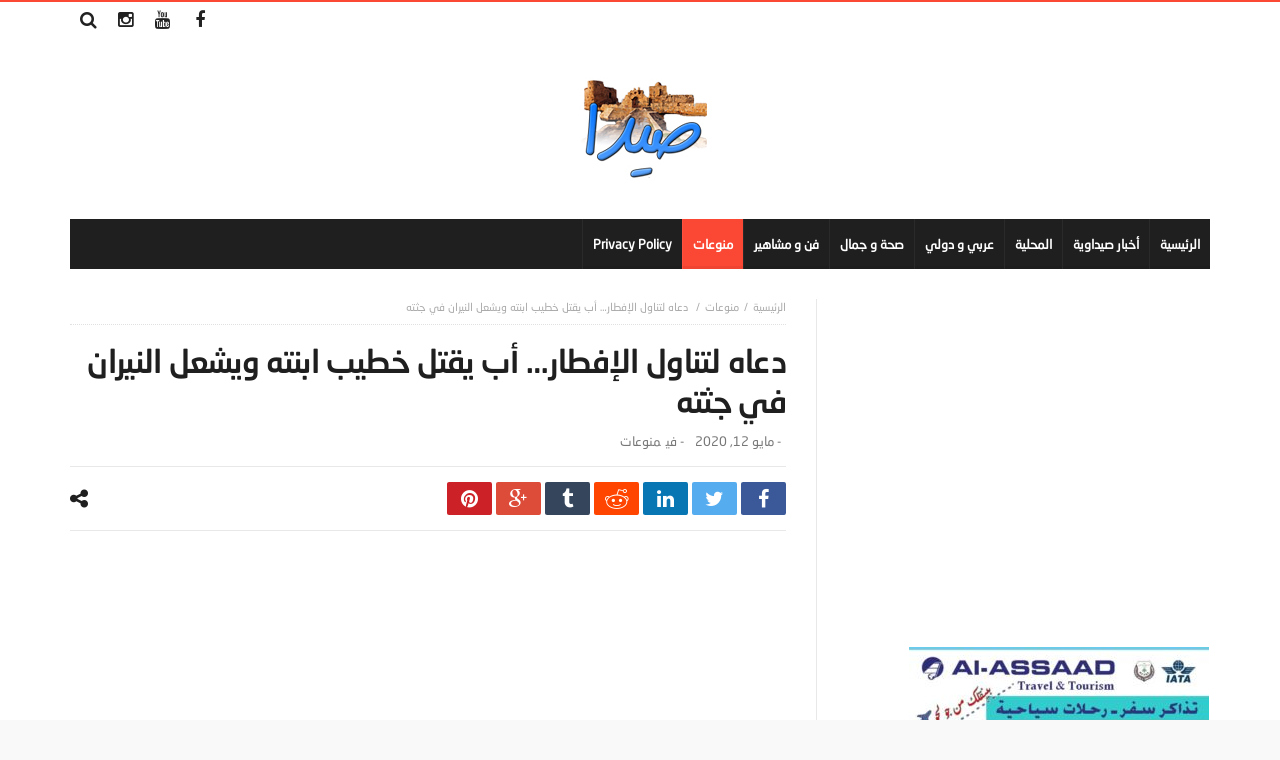

--- FILE ---
content_type: text/html; charset=UTF-8
request_url: https://saida.tv/%D8%AF%D8%B9%D8%A7%D9%87-%D9%84%D8%AA%D9%86%D8%A7%D9%88%D9%84-%D8%A7%D9%84%D8%A5%D9%81%D8%B7%D8%A7%D8%B1-%D8%A3%D8%A8-%D9%8A%D9%82%D8%AA%D9%84-%D8%AE%D8%B7%D9%8A%D8%A8-%D8%A7%D8%A8%D9%86%D8%AA/
body_size: 13798
content:
<!DOCTYPE html>
<html dir="rtl" lang="ar">
<head>
    <meta charset="UTF-8" />
    <link rel="profile" href="http://gmpg.org/xfn/11" />
    <link rel="pingback" href="https://saida.tv/xmlrpc.php" />
	<title>دعاه لتناول الإفطار&#8230; أب يقتل خطيب ابنته ويشعل النيران في جثته &#8211; Saida.tv</title>
<meta name='robots' content='max-image-preview:large' />
	<style>img:is([sizes="auto" i], [sizes^="auto," i]) { contain-intrinsic-size: 3000px 1500px }</style>
	<link rel='dns-prefetch' href='//fonts.googleapis.com' />
<link rel="alternate" type="application/rss+xml" title="Saida.tv &laquo; الخلاصة" href="https://saida.tv/feed/" />
<link rel="alternate" type="application/rss+xml" title="Saida.tv &laquo; خلاصة التعليقات" href="https://saida.tv/comments/feed/" />
<link rel="alternate" type="application/rss+xml" title="Saida.tv &laquo; دعاه لتناول الإفطار&#8230; أب يقتل خطيب ابنته ويشعل النيران في جثته خلاصة التعليقات" href="https://saida.tv/%d8%af%d8%b9%d8%a7%d9%87-%d9%84%d8%aa%d9%86%d8%a7%d9%88%d9%84-%d8%a7%d9%84%d8%a5%d9%81%d8%b7%d8%a7%d8%b1-%d8%a3%d8%a8-%d9%8a%d9%82%d8%aa%d9%84-%d8%ae%d8%b7%d9%8a%d8%a8-%d8%a7%d8%a8%d9%86%d8%aa/feed/" />
<script type="text/javascript">
/* <![CDATA[ */
window._wpemojiSettings = {"baseUrl":"https:\/\/s.w.org\/images\/core\/emoji\/16.0.1\/72x72\/","ext":".png","svgUrl":"https:\/\/s.w.org\/images\/core\/emoji\/16.0.1\/svg\/","svgExt":".svg","source":{"concatemoji":"https:\/\/saida.tv\/wp-includes\/js\/wp-emoji-release.min.js"}};
/*! This file is auto-generated */
!function(s,n){var o,i,e;function c(e){try{var t={supportTests:e,timestamp:(new Date).valueOf()};sessionStorage.setItem(o,JSON.stringify(t))}catch(e){}}function p(e,t,n){e.clearRect(0,0,e.canvas.width,e.canvas.height),e.fillText(t,0,0);var t=new Uint32Array(e.getImageData(0,0,e.canvas.width,e.canvas.height).data),a=(e.clearRect(0,0,e.canvas.width,e.canvas.height),e.fillText(n,0,0),new Uint32Array(e.getImageData(0,0,e.canvas.width,e.canvas.height).data));return t.every(function(e,t){return e===a[t]})}function u(e,t){e.clearRect(0,0,e.canvas.width,e.canvas.height),e.fillText(t,0,0);for(var n=e.getImageData(16,16,1,1),a=0;a<n.data.length;a++)if(0!==n.data[a])return!1;return!0}function f(e,t,n,a){switch(t){case"flag":return n(e,"\ud83c\udff3\ufe0f\u200d\u26a7\ufe0f","\ud83c\udff3\ufe0f\u200b\u26a7\ufe0f")?!1:!n(e,"\ud83c\udde8\ud83c\uddf6","\ud83c\udde8\u200b\ud83c\uddf6")&&!n(e,"\ud83c\udff4\udb40\udc67\udb40\udc62\udb40\udc65\udb40\udc6e\udb40\udc67\udb40\udc7f","\ud83c\udff4\u200b\udb40\udc67\u200b\udb40\udc62\u200b\udb40\udc65\u200b\udb40\udc6e\u200b\udb40\udc67\u200b\udb40\udc7f");case"emoji":return!a(e,"\ud83e\udedf")}return!1}function g(e,t,n,a){var r="undefined"!=typeof WorkerGlobalScope&&self instanceof WorkerGlobalScope?new OffscreenCanvas(300,150):s.createElement("canvas"),o=r.getContext("2d",{willReadFrequently:!0}),i=(o.textBaseline="top",o.font="600 32px Arial",{});return e.forEach(function(e){i[e]=t(o,e,n,a)}),i}function t(e){var t=s.createElement("script");t.src=e,t.defer=!0,s.head.appendChild(t)}"undefined"!=typeof Promise&&(o="wpEmojiSettingsSupports",i=["flag","emoji"],n.supports={everything:!0,everythingExceptFlag:!0},e=new Promise(function(e){s.addEventListener("DOMContentLoaded",e,{once:!0})}),new Promise(function(t){var n=function(){try{var e=JSON.parse(sessionStorage.getItem(o));if("object"==typeof e&&"number"==typeof e.timestamp&&(new Date).valueOf()<e.timestamp+604800&&"object"==typeof e.supportTests)return e.supportTests}catch(e){}return null}();if(!n){if("undefined"!=typeof Worker&&"undefined"!=typeof OffscreenCanvas&&"undefined"!=typeof URL&&URL.createObjectURL&&"undefined"!=typeof Blob)try{var e="postMessage("+g.toString()+"("+[JSON.stringify(i),f.toString(),p.toString(),u.toString()].join(",")+"));",a=new Blob([e],{type:"text/javascript"}),r=new Worker(URL.createObjectURL(a),{name:"wpTestEmojiSupports"});return void(r.onmessage=function(e){c(n=e.data),r.terminate(),t(n)})}catch(e){}c(n=g(i,f,p,u))}t(n)}).then(function(e){for(var t in e)n.supports[t]=e[t],n.supports.everything=n.supports.everything&&n.supports[t],"flag"!==t&&(n.supports.everythingExceptFlag=n.supports.everythingExceptFlag&&n.supports[t]);n.supports.everythingExceptFlag=n.supports.everythingExceptFlag&&!n.supports.flag,n.DOMReady=!1,n.readyCallback=function(){n.DOMReady=!0}}).then(function(){return e}).then(function(){var e;n.supports.everything||(n.readyCallback(),(e=n.source||{}).concatemoji?t(e.concatemoji):e.wpemoji&&e.twemoji&&(t(e.twemoji),t(e.wpemoji)))}))}((window,document),window._wpemojiSettings);
/* ]]> */
</script>
<style id='wp-emoji-styles-inline-css' type='text/css'>

	img.wp-smiley, img.emoji {
		display: inline !important;
		border: none !important;
		box-shadow: none !important;
		height: 1em !important;
		width: 1em !important;
		margin: 0 0.07em !important;
		vertical-align: -0.1em !important;
		background: none !important;
		padding: 0 !important;
	}
</style>
<link rel='stylesheet' id='wp-block-library-rtl-css' href='https://saida.tv/wp-includes/css/dist/block-library/style-rtl.min.css' type='text/css' media='all' />
<style id='wp-block-library-theme-inline-css' type='text/css'>
.wp-block-audio :where(figcaption){color:#555;font-size:13px;text-align:center}.is-dark-theme .wp-block-audio :where(figcaption){color:#ffffffa6}.wp-block-audio{margin:0 0 1em}.wp-block-code{border:1px solid #ccc;border-radius:4px;font-family:Menlo,Consolas,monaco,monospace;padding:.8em 1em}.wp-block-embed :where(figcaption){color:#555;font-size:13px;text-align:center}.is-dark-theme .wp-block-embed :where(figcaption){color:#ffffffa6}.wp-block-embed{margin:0 0 1em}.blocks-gallery-caption{color:#555;font-size:13px;text-align:center}.is-dark-theme .blocks-gallery-caption{color:#ffffffa6}:root :where(.wp-block-image figcaption){color:#555;font-size:13px;text-align:center}.is-dark-theme :root :where(.wp-block-image figcaption){color:#ffffffa6}.wp-block-image{margin:0 0 1em}.wp-block-pullquote{border-bottom:4px solid;border-top:4px solid;color:currentColor;margin-bottom:1.75em}.wp-block-pullquote cite,.wp-block-pullquote footer,.wp-block-pullquote__citation{color:currentColor;font-size:.8125em;font-style:normal;text-transform:uppercase}.wp-block-quote{border-left:.25em solid;margin:0 0 1.75em;padding-left:1em}.wp-block-quote cite,.wp-block-quote footer{color:currentColor;font-size:.8125em;font-style:normal;position:relative}.wp-block-quote:where(.has-text-align-right){border-left:none;border-right:.25em solid;padding-left:0;padding-right:1em}.wp-block-quote:where(.has-text-align-center){border:none;padding-left:0}.wp-block-quote.is-large,.wp-block-quote.is-style-large,.wp-block-quote:where(.is-style-plain){border:none}.wp-block-search .wp-block-search__label{font-weight:700}.wp-block-search__button{border:1px solid #ccc;padding:.375em .625em}:where(.wp-block-group.has-background){padding:1.25em 2.375em}.wp-block-separator.has-css-opacity{opacity:.4}.wp-block-separator{border:none;border-bottom:2px solid;margin-left:auto;margin-right:auto}.wp-block-separator.has-alpha-channel-opacity{opacity:1}.wp-block-separator:not(.is-style-wide):not(.is-style-dots){width:100px}.wp-block-separator.has-background:not(.is-style-dots){border-bottom:none;height:1px}.wp-block-separator.has-background:not(.is-style-wide):not(.is-style-dots){height:2px}.wp-block-table{margin:0 0 1em}.wp-block-table td,.wp-block-table th{word-break:normal}.wp-block-table :where(figcaption){color:#555;font-size:13px;text-align:center}.is-dark-theme .wp-block-table :where(figcaption){color:#ffffffa6}.wp-block-video :where(figcaption){color:#555;font-size:13px;text-align:center}.is-dark-theme .wp-block-video :where(figcaption){color:#ffffffa6}.wp-block-video{margin:0 0 1em}:root :where(.wp-block-template-part.has-background){margin-bottom:0;margin-top:0;padding:1.25em 2.375em}
</style>
<style id='classic-theme-styles-inline-css' type='text/css'>
/*! This file is auto-generated */
.wp-block-button__link{color:#fff;background-color:#32373c;border-radius:9999px;box-shadow:none;text-decoration:none;padding:calc(.667em + 2px) calc(1.333em + 2px);font-size:1.125em}.wp-block-file__button{background:#32373c;color:#fff;text-decoration:none}
</style>
<link rel='stylesheet' id='quads-style-css-css' href='https://saida.tv/wp-content/plugins/quick-adsense-reloaded/includes/gutenberg/dist/blocks.style.build.css' type='text/css' media='all' />
<style id='global-styles-inline-css' type='text/css'>
:root{--wp--preset--aspect-ratio--square: 1;--wp--preset--aspect-ratio--4-3: 4/3;--wp--preset--aspect-ratio--3-4: 3/4;--wp--preset--aspect-ratio--3-2: 3/2;--wp--preset--aspect-ratio--2-3: 2/3;--wp--preset--aspect-ratio--16-9: 16/9;--wp--preset--aspect-ratio--9-16: 9/16;--wp--preset--color--black: #000000;--wp--preset--color--cyan-bluish-gray: #abb8c3;--wp--preset--color--white: #ffffff;--wp--preset--color--pale-pink: #f78da7;--wp--preset--color--vivid-red: #cf2e2e;--wp--preset--color--luminous-vivid-orange: #ff6900;--wp--preset--color--luminous-vivid-amber: #fcb900;--wp--preset--color--light-green-cyan: #7bdcb5;--wp--preset--color--vivid-green-cyan: #00d084;--wp--preset--color--pale-cyan-blue: #8ed1fc;--wp--preset--color--vivid-cyan-blue: #0693e3;--wp--preset--color--vivid-purple: #9b51e0;--wp--preset--gradient--vivid-cyan-blue-to-vivid-purple: linear-gradient(135deg,rgba(6,147,227,1) 0%,rgb(155,81,224) 100%);--wp--preset--gradient--light-green-cyan-to-vivid-green-cyan: linear-gradient(135deg,rgb(122,220,180) 0%,rgb(0,208,130) 100%);--wp--preset--gradient--luminous-vivid-amber-to-luminous-vivid-orange: linear-gradient(135deg,rgba(252,185,0,1) 0%,rgba(255,105,0,1) 100%);--wp--preset--gradient--luminous-vivid-orange-to-vivid-red: linear-gradient(135deg,rgba(255,105,0,1) 0%,rgb(207,46,46) 100%);--wp--preset--gradient--very-light-gray-to-cyan-bluish-gray: linear-gradient(135deg,rgb(238,238,238) 0%,rgb(169,184,195) 100%);--wp--preset--gradient--cool-to-warm-spectrum: linear-gradient(135deg,rgb(74,234,220) 0%,rgb(151,120,209) 20%,rgb(207,42,186) 40%,rgb(238,44,130) 60%,rgb(251,105,98) 80%,rgb(254,248,76) 100%);--wp--preset--gradient--blush-light-purple: linear-gradient(135deg,rgb(255,206,236) 0%,rgb(152,150,240) 100%);--wp--preset--gradient--blush-bordeaux: linear-gradient(135deg,rgb(254,205,165) 0%,rgb(254,45,45) 50%,rgb(107,0,62) 100%);--wp--preset--gradient--luminous-dusk: linear-gradient(135deg,rgb(255,203,112) 0%,rgb(199,81,192) 50%,rgb(65,88,208) 100%);--wp--preset--gradient--pale-ocean: linear-gradient(135deg,rgb(255,245,203) 0%,rgb(182,227,212) 50%,rgb(51,167,181) 100%);--wp--preset--gradient--electric-grass: linear-gradient(135deg,rgb(202,248,128) 0%,rgb(113,206,126) 100%);--wp--preset--gradient--midnight: linear-gradient(135deg,rgb(2,3,129) 0%,rgb(40,116,252) 100%);--wp--preset--font-size--small: 13px;--wp--preset--font-size--medium: 20px;--wp--preset--font-size--large: 36px;--wp--preset--font-size--x-large: 42px;--wp--preset--spacing--20: 0.44rem;--wp--preset--spacing--30: 0.67rem;--wp--preset--spacing--40: 1rem;--wp--preset--spacing--50: 1.5rem;--wp--preset--spacing--60: 2.25rem;--wp--preset--spacing--70: 3.38rem;--wp--preset--spacing--80: 5.06rem;--wp--preset--shadow--natural: 6px 6px 9px rgba(0, 0, 0, 0.2);--wp--preset--shadow--deep: 12px 12px 50px rgba(0, 0, 0, 0.4);--wp--preset--shadow--sharp: 6px 6px 0px rgba(0, 0, 0, 0.2);--wp--preset--shadow--outlined: 6px 6px 0px -3px rgba(255, 255, 255, 1), 6px 6px rgba(0, 0, 0, 1);--wp--preset--shadow--crisp: 6px 6px 0px rgba(0, 0, 0, 1);}:where(.is-layout-flex){gap: 0.5em;}:where(.is-layout-grid){gap: 0.5em;}body .is-layout-flex{display: flex;}.is-layout-flex{flex-wrap: wrap;align-items: center;}.is-layout-flex > :is(*, div){margin: 0;}body .is-layout-grid{display: grid;}.is-layout-grid > :is(*, div){margin: 0;}:where(.wp-block-columns.is-layout-flex){gap: 2em;}:where(.wp-block-columns.is-layout-grid){gap: 2em;}:where(.wp-block-post-template.is-layout-flex){gap: 1.25em;}:where(.wp-block-post-template.is-layout-grid){gap: 1.25em;}.has-black-color{color: var(--wp--preset--color--black) !important;}.has-cyan-bluish-gray-color{color: var(--wp--preset--color--cyan-bluish-gray) !important;}.has-white-color{color: var(--wp--preset--color--white) !important;}.has-pale-pink-color{color: var(--wp--preset--color--pale-pink) !important;}.has-vivid-red-color{color: var(--wp--preset--color--vivid-red) !important;}.has-luminous-vivid-orange-color{color: var(--wp--preset--color--luminous-vivid-orange) !important;}.has-luminous-vivid-amber-color{color: var(--wp--preset--color--luminous-vivid-amber) !important;}.has-light-green-cyan-color{color: var(--wp--preset--color--light-green-cyan) !important;}.has-vivid-green-cyan-color{color: var(--wp--preset--color--vivid-green-cyan) !important;}.has-pale-cyan-blue-color{color: var(--wp--preset--color--pale-cyan-blue) !important;}.has-vivid-cyan-blue-color{color: var(--wp--preset--color--vivid-cyan-blue) !important;}.has-vivid-purple-color{color: var(--wp--preset--color--vivid-purple) !important;}.has-black-background-color{background-color: var(--wp--preset--color--black) !important;}.has-cyan-bluish-gray-background-color{background-color: var(--wp--preset--color--cyan-bluish-gray) !important;}.has-white-background-color{background-color: var(--wp--preset--color--white) !important;}.has-pale-pink-background-color{background-color: var(--wp--preset--color--pale-pink) !important;}.has-vivid-red-background-color{background-color: var(--wp--preset--color--vivid-red) !important;}.has-luminous-vivid-orange-background-color{background-color: var(--wp--preset--color--luminous-vivid-orange) !important;}.has-luminous-vivid-amber-background-color{background-color: var(--wp--preset--color--luminous-vivid-amber) !important;}.has-light-green-cyan-background-color{background-color: var(--wp--preset--color--light-green-cyan) !important;}.has-vivid-green-cyan-background-color{background-color: var(--wp--preset--color--vivid-green-cyan) !important;}.has-pale-cyan-blue-background-color{background-color: var(--wp--preset--color--pale-cyan-blue) !important;}.has-vivid-cyan-blue-background-color{background-color: var(--wp--preset--color--vivid-cyan-blue) !important;}.has-vivid-purple-background-color{background-color: var(--wp--preset--color--vivid-purple) !important;}.has-black-border-color{border-color: var(--wp--preset--color--black) !important;}.has-cyan-bluish-gray-border-color{border-color: var(--wp--preset--color--cyan-bluish-gray) !important;}.has-white-border-color{border-color: var(--wp--preset--color--white) !important;}.has-pale-pink-border-color{border-color: var(--wp--preset--color--pale-pink) !important;}.has-vivid-red-border-color{border-color: var(--wp--preset--color--vivid-red) !important;}.has-luminous-vivid-orange-border-color{border-color: var(--wp--preset--color--luminous-vivid-orange) !important;}.has-luminous-vivid-amber-border-color{border-color: var(--wp--preset--color--luminous-vivid-amber) !important;}.has-light-green-cyan-border-color{border-color: var(--wp--preset--color--light-green-cyan) !important;}.has-vivid-green-cyan-border-color{border-color: var(--wp--preset--color--vivid-green-cyan) !important;}.has-pale-cyan-blue-border-color{border-color: var(--wp--preset--color--pale-cyan-blue) !important;}.has-vivid-cyan-blue-border-color{border-color: var(--wp--preset--color--vivid-cyan-blue) !important;}.has-vivid-purple-border-color{border-color: var(--wp--preset--color--vivid-purple) !important;}.has-vivid-cyan-blue-to-vivid-purple-gradient-background{background: var(--wp--preset--gradient--vivid-cyan-blue-to-vivid-purple) !important;}.has-light-green-cyan-to-vivid-green-cyan-gradient-background{background: var(--wp--preset--gradient--light-green-cyan-to-vivid-green-cyan) !important;}.has-luminous-vivid-amber-to-luminous-vivid-orange-gradient-background{background: var(--wp--preset--gradient--luminous-vivid-amber-to-luminous-vivid-orange) !important;}.has-luminous-vivid-orange-to-vivid-red-gradient-background{background: var(--wp--preset--gradient--luminous-vivid-orange-to-vivid-red) !important;}.has-very-light-gray-to-cyan-bluish-gray-gradient-background{background: var(--wp--preset--gradient--very-light-gray-to-cyan-bluish-gray) !important;}.has-cool-to-warm-spectrum-gradient-background{background: var(--wp--preset--gradient--cool-to-warm-spectrum) !important;}.has-blush-light-purple-gradient-background{background: var(--wp--preset--gradient--blush-light-purple) !important;}.has-blush-bordeaux-gradient-background{background: var(--wp--preset--gradient--blush-bordeaux) !important;}.has-luminous-dusk-gradient-background{background: var(--wp--preset--gradient--luminous-dusk) !important;}.has-pale-ocean-gradient-background{background: var(--wp--preset--gradient--pale-ocean) !important;}.has-electric-grass-gradient-background{background: var(--wp--preset--gradient--electric-grass) !important;}.has-midnight-gradient-background{background: var(--wp--preset--gradient--midnight) !important;}.has-small-font-size{font-size: var(--wp--preset--font-size--small) !important;}.has-medium-font-size{font-size: var(--wp--preset--font-size--medium) !important;}.has-large-font-size{font-size: var(--wp--preset--font-size--large) !important;}.has-x-large-font-size{font-size: var(--wp--preset--font-size--x-large) !important;}
:where(.wp-block-post-template.is-layout-flex){gap: 1.25em;}:where(.wp-block-post-template.is-layout-grid){gap: 1.25em;}
:where(.wp-block-columns.is-layout-flex){gap: 2em;}:where(.wp-block-columns.is-layout-grid){gap: 2em;}
:root :where(.wp-block-pullquote){font-size: 1.5em;line-height: 1.6;}
</style>
<link rel='stylesheet' id='contact-form-7-css' href='https://saida.tv/wp-content/plugins/contact-form-7/includes/css/styles.css' type='text/css' media='all' />
<link rel='stylesheet' id='contact-form-7-rtl-css' href='https://saida.tv/wp-content/plugins/contact-form-7/includes/css/styles-rtl.css' type='text/css' media='all' />
<link rel='stylesheet' id='bd-min-css' href='https://saida.tv/wp-content/themes/magic-mag/css/min.css' type='text/css' media='screen' />
<link rel='stylesheet' id='bd-style-css' href='https://saida.tv/wp-content/themes/magic-mag/style.css' type='text/css' media='screen' />
<link rel='stylesheet' id='rtl-css' href='https://saida.tv/wp-content/themes/magic-mag/css/rtl.css' type='text/css' media='all' />
<link rel='stylesheet' id='rtlFonts-css' href='https://saida.tv/wp-content/themes/magic-mag/css/rtl-fonts.css' type='text/css' media='all' />
<link rel='stylesheet' id='bdayhFontAwesome-css' href='https://saida.tv/wp-content/themes/magic-mag/css/fontawesome/css/font-awesome.min.css' type='text/css' media='all' />
<link rel='stylesheet' id='BD-GOOGLE-css' href='https://fonts.googleapis.com/css?family=Open+Sans%3A400italic%2C400%2C500%2C600%2C700%7COswald%3A400%2C700&#038;subset=latin%2Ccyrillic-ext%2Cgreek-ext%2Cgreek%2Cvietnamese%2Clatin-ext%2Ccyrillic' type='text/css' media='all' />
<link rel='stylesheet' id='Droid+Sans-css' href='https://fonts.googleapis.com/css?family=Droid+Sans%3Aregular%2C700' type='text/css' media='all' />
<script type="text/javascript" id="jquery-core-js-extra">
/* <![CDATA[ */
var bd_script = {"post_id":"4762","ajaxurl":"https:\/\/saida.tv\/wp-admin\/admin-ajax.php"};
/* ]]> */
</script>
<script type="text/javascript" src="https://saida.tv/wp-includes/js/jquery/jquery.min.js" id="jquery-core-js"></script>
<script type="text/javascript" src="https://saida.tv/wp-includes/js/jquery/jquery-migrate.min.js" id="jquery-migrate-js"></script>
<link rel="https://api.w.org/" href="https://saida.tv/wp-json/" /><link rel="alternate" title="JSON" type="application/json" href="https://saida.tv/wp-json/wp/v2/posts/4762" /><link rel="EditURI" type="application/rsd+xml" title="RSD" href="https://saida.tv/xmlrpc.php?rsd" />
<meta name="generator" content="WordPress 6.8.3" />
<link rel="canonical" href="https://saida.tv/%d8%af%d8%b9%d8%a7%d9%87-%d9%84%d8%aa%d9%86%d8%a7%d9%88%d9%84-%d8%a7%d9%84%d8%a5%d9%81%d8%b7%d8%a7%d8%b1-%d8%a3%d8%a8-%d9%8a%d9%82%d8%aa%d9%84-%d8%ae%d8%b7%d9%8a%d8%a8-%d8%a7%d8%a8%d9%86%d8%aa/" />
<link rel='shortlink' href='https://saida.tv/?p=4762' />
<link rel="alternate" title="oEmbed (JSON)" type="application/json+oembed" href="https://saida.tv/wp-json/oembed/1.0/embed?url=https%3A%2F%2Fsaida.tv%2F%25d8%25af%25d8%25b9%25d8%25a7%25d9%2587-%25d9%2584%25d8%25aa%25d9%2586%25d8%25a7%25d9%2588%25d9%2584-%25d8%25a7%25d9%2584%25d8%25a5%25d9%2581%25d8%25b7%25d8%25a7%25d8%25b1-%25d8%25a3%25d8%25a8-%25d9%258a%25d9%2582%25d8%25aa%25d9%2584-%25d8%25ae%25d8%25b7%25d9%258a%25d8%25a8-%25d8%25a7%25d8%25a8%25d9%2586%25d8%25aa%2F" />
<link rel="alternate" title="oEmbed (XML)" type="text/xml+oembed" href="https://saida.tv/wp-json/oembed/1.0/embed?url=https%3A%2F%2Fsaida.tv%2F%25d8%25af%25d8%25b9%25d8%25a7%25d9%2587-%25d9%2584%25d8%25aa%25d9%2586%25d8%25a7%25d9%2588%25d9%2584-%25d8%25a7%25d9%2584%25d8%25a5%25d9%2581%25d8%25b7%25d8%25a7%25d8%25b1-%25d8%25a3%25d8%25a8-%25d9%258a%25d9%2582%25d8%25aa%25d9%2584-%25d8%25ae%25d8%25b7%25d9%258a%25d8%25a8-%25d8%25a7%25d8%25a8%25d9%2586%25d8%25aa%2F&#038;format=xml" />
<script>document.cookie = 'quads_browser_width='+screen.width;</script><script>
  (function(i,s,o,g,r,a,m){i['GoogleAnalyticsObject']=r;i[r]=i[r]||function(){
  (i[r].q=i[r].q||[]).push(arguments)},i[r].l=1*new Date();a=s.createElement(o),
  m=s.getElementsByTagName(o)[0];a.async=1;a.src=g;m.parentNode.insertBefore(a,m)
  })(window,document,'script','//www.google-analytics.com/analytics.js','ga');

  ga('create', 'UA-58007854-1', 'auto');
  ga('send', 'pageview');

</script><script async src="//pagead2.googlesyndication.com/pagead/js/adsbygoogle.js"></script>

<script>
  (adsbygoogle = window.adsbygoogle || []).push({
    google_ad_client: "ca-pub-4104120630220008",
    enable_page_level_ads: true
  });
</script>
<meta property="fb:pages" content="42764806405" />
<meta property="og:image:width" content="1200">
<meta property="og:image:height" content="630"><style type="text/css" media='screen'>

</style><script type="text/javascript">
        var templateDir = 'https://saida.tv/wp-content/themes/magic-mag';
	</script><!--[if lt IE 9]><script src="https://html5shim.googlecode.com/svn/trunk/html5.js"></script><![endif]--><meta name="viewport" content="width=device-width, initial-scale=1.0" /><link rel="shortcut icon" href="https://saida.tv/wp-content/uploads/2019/11/fbsaidanew.png" type="image/x-icon" />
      <meta name="onesignal" content="wordpress-plugin"/>
            <script>

      window.OneSignalDeferred = window.OneSignalDeferred || [];

      OneSignalDeferred.push(function(OneSignal) {
        var oneSignal_options = {};
        window._oneSignalInitOptions = oneSignal_options;

        oneSignal_options['serviceWorkerParam'] = { scope: '/wp-content/plugins/onesignal-free-web-push-notifications/sdk_files/push/onesignal/' };
oneSignal_options['serviceWorkerPath'] = 'OneSignalSDKWorker.js';

        OneSignal.Notifications.setDefaultUrl("https://saida.tv");

        oneSignal_options['wordpress'] = true;
oneSignal_options['appId'] = '239bbddc-4fee-4660-8b19-57da9c5c4f70';
oneSignal_options['allowLocalhostAsSecureOrigin'] = true;
oneSignal_options['welcomeNotification'] = { };
oneSignal_options['welcomeNotification']['disable'] = true;
oneSignal_options['path'] = "https://saida.tv/wp-content/plugins/onesignal-free-web-push-notifications/sdk_files/";
oneSignal_options['promptOptions'] = { };
oneSignal_options['notifyButton'] = { };
oneSignal_options['notifyButton']['enable'] = true;
oneSignal_options['notifyButton']['position'] = 'bottom-right';
oneSignal_options['notifyButton']['theme'] = 'default';
oneSignal_options['notifyButton']['size'] = 'medium';
oneSignal_options['notifyButton']['displayPredicate'] = function() {
              return !OneSignal.User.PushSubscription.optedIn;
            };
oneSignal_options['notifyButton']['showCredit'] = false;
oneSignal_options['notifyButton']['text'] = {};
              OneSignal.init(window._oneSignalInitOptions);
              OneSignal.Slidedown.promptPush()      });

      function documentInitOneSignal() {
        var oneSignal_elements = document.getElementsByClassName("OneSignal-prompt");

        var oneSignalLinkClickHandler = function(event) { OneSignal.Notifications.requestPermission(); event.preventDefault(); };        for(var i = 0; i < oneSignal_elements.length; i++)
          oneSignal_elements[i].addEventListener('click', oneSignalLinkClickHandler, false);
      }

      if (document.readyState === 'complete') {
           documentInitOneSignal();
      }
      else {
           window.addEventListener("load", function(event){
               documentInitOneSignal();
          });
      }
    </script>
</head>


<body id="top" class="rtl wp-singular post-template-default single single-post postid-4762 single-format-standard wp-theme-magic-mag singular saida.tv bd on-lightbox">

<div class="page-outer">
    <div class="bg-cover"></div>

	
    <div id="page" class="">
        <div class="inner-wrapper">

			
						                <div id="topbar" class="topbar top-trans-bg">
                    <div class="bdayh-wrap">
                        <div class="bdayh-inner">

							
							
														

							                                <div class="top-search">
                                    <div class="search-btn">
                                        <i class="fa fa-search"></i>
                                    </div><!-- .search-btn -->

                                    <div class="search-dropdown">
                                        <div class="top-search-content">
											        <form role="search" method="get" class="search-form" action="https://saida.tv/">
            <button><i class='fa fa-search'></i></button>
            <input type="search" class="search-field search-live" id="s-header" placeholder="‎بحث" value="" name="s"  />
        </form>
		                                        </div>
                                    </div><!-- .search-dropdown -->
                                </div><!-- .top-search -->

														<div class="social-icons icon-size-25">
<a class=" si-facebook" title="Facebook" href="http://www.facebook.com/saidafans" target="_blank"><i class="fa fa-facebook"></i></a>
<a class=" si-youtube" title="Youtube" href="http://www.youtube.com/c/SaidaTvFans" target="_blank"><i class="fa fa-youtube"></i></a>
<a class=" si-instagram" title="instagram" href="https://www.instagram.com/saida.tv/"  target="_blank" ><i class="fa fa-instagram"></i></a>
</div>                        </div><!-- .bdayh-inner -->
                    </div><!-- .bdayh-wrap -->
                </div><!-- #topbar -->
			
            <header id="header" class="logo-center" role="banner">
                <div class="bdayh-wrap">
                    <div class="bdayh-inner">
						
						
    <div class="logo" style="margin:auto auto auto auto">
        <h2 class="site-title">                                <a href="https://saida.tv/" rel="home">
                <img src="https://saida.tv/wp-content/uploads/2019/11/saidaheadersmall1.jpg" alt="Saida.tv" />
            </a>
                        </h2>    </div><!-- End Logo -->
						
                    </div><!-- .bdayh-inner -->
                </div><!-- .bdayh-wrap -->
            </header><div class="cf"></div><!-- #header -->

            <nav id="navigation" class="navigation primary-menu-dark">

                <div class="bdayh-wrap">
                    <div class="bdayh-inner">
                        <div id="nav-menu" class="nav-menu">
                            <div class="primary-menu">
								
									
									<div class="menu-menu-container"><ul id="menu-primary" class=""><li id="menu-item-16" class=" menu-item menu-item-type-custom menu-item-object-custom menu-item-home bd_depth- bd_menu_item " ><a href="https://saida.tv/">  <span class="menu-label" style="" >الرئيسية</span><span class='bdayh-menu-border-color' style='background:  !important;'></span></a>
<li id="menu-item-14969" class=" menu-item menu-item-type-taxonomy menu-item-object-category bd_depth-  " ><a href="https://saida.tv/category/%d8%a3%d8%ae%d8%a8%d8%a7%d8%b1-%d8%b5%d9%8a%d8%af%d8%a7%d9%88%d9%8a%d8%a9/">  <span class="menu-label" style="" >أخبار صيداوية</span><span class='bdayh-menu-border-color' style='background:  !important;'></span></a>
<li id="menu-item-14970" class=" menu-item menu-item-type-taxonomy menu-item-object-category bd_depth-  " ><a href="https://saida.tv/category/%d8%a7%d9%84%d9%85%d8%ad%d9%84%d9%8a%d8%a9/">  <span class="menu-label" style="" >المحلية</span><span class='bdayh-menu-border-color' style='background:  !important;'></span></a>
<li id="menu-item-14971" class=" menu-item menu-item-type-taxonomy menu-item-object-category bd_depth-  " ><a href="https://saida.tv/category/%d8%b9%d8%b1%d8%a8%d9%8a-%d9%88-%d8%af%d9%88%d9%84%d9%8a/">  <span class="menu-label" style="" >عربي و دولي</span><span class='bdayh-menu-border-color' style='background:  !important;'></span></a>
<li id="menu-item-12" class=" menu-item menu-item-type-taxonomy menu-item-object-category bd_depth- bd_menu_item " ><a href="https://saida.tv/category/%d8%b5%d8%ad%d8%a9-%d9%88-%d8%ac%d9%85%d8%a7%d9%84/">  <span class="menu-label" style="" >صحة و جمال</span><span class='bdayh-menu-border-color' style='background:  !important;'></span></a>
<li id="menu-item-14973" class=" menu-item menu-item-type-taxonomy menu-item-object-category bd_depth-  " ><a href="https://saida.tv/category/%d9%81%d9%86-%d9%88-%d9%85%d8%b4%d8%a7%d9%87%d9%8a%d8%b1/">  <span class="menu-label" style="" >فن و مشاهير</span><span class='bdayh-menu-border-color' style='background:  !important;'></span></a>
<li id="menu-item-14972" class=" menu-item menu-item-type-taxonomy menu-item-object-category current-post-ancestor current-menu-parent current-post-parent bd_depth-  " ><a href="https://saida.tv/category/%d9%85%d9%86%d9%88%d8%b9%d8%a7%d8%aa/">  <span class="menu-label" style="" >منوعات</span><span class='bdayh-menu-border-color' style='background:  !important;'></span></a>
<li id="menu-item-10715" class=" menu-item menu-item-type-custom menu-item-object-custom bd_depth- bd_menu_item " ><a href="https://saida.tv/privacy-policy/">  <span class="menu-label" style="" >Privacy Policy</span><span class='bdayh-menu-border-color' style='background:  !important;'></span></a>
</ul></div>								                            </div>

							                                <div class="primary-menu-drop-wrap">
                                    <a href="#menu" class="menu-trigger"><i class="fa fa-bars"></i>‎القائمة</a>

                                    <div class="primary-menu-drop">
                                        <div class="primary-menu-drop-content">

																							<div class="menu-menu-container"><ul id="menu-menu" class="nav-menu main-default-menu"><li class="menu-item menu-item-type-custom menu-item-object-custom menu-item-home menu-item-16"><a href="https://saida.tv/">الرئيسية</a></li>
<li class="menu-item menu-item-type-taxonomy menu-item-object-category menu-item-14969"><a href="https://saida.tv/category/%d8%a3%d8%ae%d8%a8%d8%a7%d8%b1-%d8%b5%d9%8a%d8%af%d8%a7%d9%88%d9%8a%d8%a9/">أخبار صيداوية</a></li>
<li class="menu-item menu-item-type-taxonomy menu-item-object-category menu-item-14970"><a href="https://saida.tv/category/%d8%a7%d9%84%d9%85%d8%ad%d9%84%d9%8a%d8%a9/">المحلية</a></li>
<li class="menu-item menu-item-type-taxonomy menu-item-object-category menu-item-14971"><a href="https://saida.tv/category/%d8%b9%d8%b1%d8%a8%d9%8a-%d9%88-%d8%af%d9%88%d9%84%d9%8a/">عربي و دولي</a></li>
<li class="menu-item menu-item-type-taxonomy menu-item-object-category menu-item-12"><a href="https://saida.tv/category/%d8%b5%d8%ad%d8%a9-%d9%88-%d8%ac%d9%85%d8%a7%d9%84/">صحة و جمال</a></li>
<li class="menu-item menu-item-type-taxonomy menu-item-object-category menu-item-14973"><a href="https://saida.tv/category/%d9%81%d9%86-%d9%88-%d9%85%d8%b4%d8%a7%d9%87%d9%8a%d8%b1/">فن و مشاهير</a></li>
<li class="menu-item menu-item-type-taxonomy menu-item-object-category current-post-ancestor current-menu-parent current-post-parent menu-item-14972"><a href="https://saida.tv/category/%d9%85%d9%86%d9%88%d8%b9%d8%a7%d8%aa/">منوعات</a></li>
<li class="menu-item menu-item-type-custom menu-item-object-custom menu-item-10715"><a rel="privacy-policy" href="https://saida.tv/privacy-policy/">Privacy Policy</a></li>
</ul></div>											
                                        </div>
                                    </div>
                                </div>
							
                        </div><!-- #nav-menu -->
                    </div>
                </div>

            </nav><div class="cf"></div><!-- #navigation -->

			
			

    <div id="main" class="main">
        <div class="bdayh-wrap">
            <div class="container-main">
                <div class="bdayh-inner">
                    
<div id="content" class="content" role="main">
    <div class="cf"></div>
    
        <article id="post-4762" class="post-id post-4762 post type-post status-publish format-standard has-post-thumbnail hentry category-7"  itemscope itemtype="http://schema.org/Article">

            <div id="post-header-bd" class="post-header-bd">
                                    <div class="entry-crumbs">
                        <span></span><div class="vbreadcrumb" itemscope="" itemtype="http://data-vocabulary.org/Breadcrumb"><meta itemprop="title" content="‎الرئيسية"><meta itemprop="url" content="https://saida.tv/"><a href="https://saida.tv/" class="home" >‎الرئيسية</a></div><div class="vbreadcrumb" itemscope="" itemtype="http://data-vocabulary.org/Breadcrumb"><meta itemprop="title" content="منوعات"><meta itemprop="url" content="https://saida.tv/category/%d9%85%d9%86%d9%88%d8%b9%d8%a7%d8%aa/"><a  href="https://saida.tv/category/%d9%85%d9%86%d9%88%d8%b9%d8%a7%d8%aa/" title="منوعات">منوعات</a></div>	                    <div class="vbreadcrumb">
                            دعاه لتناول الإفطار&#8230; أب يقتل خطيب ابنته ويشعل النيران في جثته                        </div>
                    </div><!-- .entry-crumbs -->
                                <header>
                    <h1 class="entry-title">دعاه لتناول الإفطار&#8230; أب يقتل خطيب ابنته ويشعل النيران في جثته</h1>
                        <div class="meta-info">

        
                    <div class="post-date-bd">
                - <span>مايو 12, 2020</span>            </div> <!-- .post-date-bd -->
        
                    <div class="post-cats-bd">
                - ‎في<a href="https://saida.tv/category/%d9%85%d9%86%d9%88%d8%b9%d8%a7%d8%aa/" rel="category tag">منوعات</a>            </div> <!-- .post-cats-bd -->
        
        
        
        
    </div><!-- .meta-info -->
                    
<script>
    window.___gcfg = {lang: 'en-US'};
    (function(w, d, s) {
        function go(){
            var js, fjs = d.getElementsByTagName(s)[0], load = function(url, id) {
                if (d.getElementById(id)) {return;}
                js = d.createElement(s); js.src = url; js.id = id;
                fjs.parentNode.insertBefore(js, fjs);
            };
            load('//connect.facebook.net/en/all.js#xfbml=1', 	'fbjssdk' );
            load('https://apis.google.com/js/plusone.js', 		'gplus1js');
            load('//platform.twitter.com/widgets.js', 			'tweetjs' );
        }
        if (w.addEventListener) { w.addEventListener("load", go, false); }
        else if (w.attachEvent) { w.attachEvent("onload",go); }
    }(window, document, 'script'));
</script>


<div class="cf"></div>
<div class="post-sharing-bd">
    <ul>
        <li class="ps-title">
            <i class="fa fa-share-alt"></i>
        </li>

                    <li class="facebook">
                <a title="facebook" onClick="window.open('https://www.facebook.com/sharer.php?u=https://saida.tv/%d8%af%d8%b9%d8%a7%d9%87-%d9%84%d8%aa%d9%86%d8%a7%d9%88%d9%84-%d8%a7%d9%84%d8%a5%d9%81%d8%b7%d8%a7%d8%b1-%d8%a3%d8%a8-%d9%8a%d9%82%d8%aa%d9%84-%d8%ae%d8%b7%d9%8a%d8%a8-%d8%a7%d8%a8%d9%86%d8%aa/','Facebook','width=600,height=300,left='+(screen.availWidth/2-300)+',top='+(screen.availHeight/2-150)+''); return false;" href="https://www.facebook.com/sharer.php?u=https://saida.tv/%d8%af%d8%b9%d8%a7%d9%87-%d9%84%d8%aa%d9%86%d8%a7%d9%88%d9%84-%d8%a7%d9%84%d8%a5%d9%81%d8%b7%d8%a7%d8%b1-%d8%a3%d8%a8-%d9%8a%d9%82%d8%aa%d9%84-%d8%ae%d8%b7%d9%8a%d8%a8-%d8%a7%d8%a8%d9%86%d8%aa/">
                    <i class="fa fa-facebook"></i>
                </a>
            </li>
        
                    <li class="twitter">
                <a title="twitter" onClick="window.open('https://twitter.com/share?url=https://saida.tv/%d8%af%d8%b9%d8%a7%d9%87-%d9%84%d8%aa%d9%86%d8%a7%d9%88%d9%84-%d8%a7%d9%84%d8%a5%d9%81%d8%b7%d8%a7%d8%b1-%d8%a3%d8%a8-%d9%8a%d9%82%d8%aa%d9%84-%d8%ae%d8%b7%d9%8a%d8%a8-%d8%a7%d8%a8%d9%86%d8%aa/&amp;text=دعاه%20لتناول%20الإفطار&#8230;%20أب%20يقتل%20خطيب%20ابنته%20ويشعل%20النيران%20في%20جثته','Twitter share','width=600,height=300,left='+(screen.availWidth/2-300)+',top='+(screen.availHeight/2-150)+''); return false;" href="https://twitter.com/share?url=https://saida.tv/%d8%af%d8%b9%d8%a7%d9%87-%d9%84%d8%aa%d9%86%d8%a7%d9%88%d9%84-%d8%a7%d9%84%d8%a5%d9%81%d8%b7%d8%a7%d8%b1-%d8%a3%d8%a8-%d9%8a%d9%82%d8%aa%d9%84-%d8%ae%d8%b7%d9%8a%d8%a8-%d8%a7%d8%a8%d9%86%d8%aa/&amp;text=دعاه%20لتناول%20الإفطار&#8230;%20أب%20يقتل%20خطيب%20ابنته%20ويشعل%20النيران%20في%20جثته">
                    <i class="fa fa-twitter"></i>
                </a>
            </li>
        
                    <li class="linkedin">
                <a title="linkedin" onClick="window.open('https://www.linkedin.com/shareArticle?mini=true&amp;url=https://saida.tv/%d8%af%d8%b9%d8%a7%d9%87-%d9%84%d8%aa%d9%86%d8%a7%d9%88%d9%84-%d8%a7%d9%84%d8%a5%d9%81%d8%b7%d8%a7%d8%b1-%d8%a3%d8%a8-%d9%8a%d9%82%d8%aa%d9%84-%d8%ae%d8%b7%d9%8a%d8%a8-%d8%a7%d8%a8%d9%86%d8%aa/','Linkedin','width=863,height=500,left='+(screen.availWidth/2-431)+',top='+(screen.availHeight/2-250)+''); return false;" href="https://www.linkedin.com/shareArticle?mini=true&amp;url=https://saida.tv/%d8%af%d8%b9%d8%a7%d9%87-%d9%84%d8%aa%d9%86%d8%a7%d9%88%d9%84-%d8%a7%d9%84%d8%a5%d9%81%d8%b7%d8%a7%d8%b1-%d8%a3%d8%a8-%d9%8a%d9%82%d8%aa%d9%84-%d8%ae%d8%b7%d9%8a%d8%a8-%d8%a7%d8%a8%d9%86%d8%aa/">
                    <i class="fa fa-linkedin"></i>
                </a>
            </li>
        
                    <li class="reddit">
                <a title="reddit" onClick="window.open('https://reddit.com/submit?url=https://saida.tv/%d8%af%d8%b9%d8%a7%d9%87-%d9%84%d8%aa%d9%86%d8%a7%d9%88%d9%84-%d8%a7%d9%84%d8%a5%d9%81%d8%b7%d8%a7%d8%b1-%d8%a3%d8%a8-%d9%8a%d9%82%d8%aa%d9%84-%d8%ae%d8%b7%d9%8a%d8%a8-%d8%a7%d8%a8%d9%86%d8%aa/&amp;title=دعاه%20لتناول%20الإفطار&#8230;%20أب%20يقتل%20خطيب%20ابنته%20ويشعل%20النيران%20في%20جثته','Reddit','width=617,height=514,left='+(screen.availWidth/2-308)+',top='+(screen.availHeight/2-257)+''); return false;" href="https://reddit.com/submit?url=https://saida.tv/%d8%af%d8%b9%d8%a7%d9%87-%d9%84%d8%aa%d9%86%d8%a7%d9%88%d9%84-%d8%a7%d9%84%d8%a5%d9%81%d8%b7%d8%a7%d8%b1-%d8%a3%d8%a8-%d9%8a%d9%82%d8%aa%d9%84-%d8%ae%d8%b7%d9%8a%d8%a8-%d8%a7%d8%a8%d9%86%d8%aa/&amp;title=دعاه%20لتناول%20الإفطار&#8230;%20أب%20يقتل%20خطيب%20ابنته%20ويشعل%20النيران%20في%20جثته">
                    <i class="fa fa-reddit"></i>
                </a>
            </li>
        
                    <li class="tumblr">
                                <a title="tumblr" onClick="window.open('https://www.tumblr.com/share/link?url=saida.tv/%d8%af%d8%b9%d8%a7%d9%87-%d9%84%d8%aa%d9%86%d8%a7%d9%88%d9%84-%d8%a7%d9%84%d8%a5%d9%81%d8%b7%d8%a7%d8%b1-%d8%a3%d8%a8-%d9%8a%d9%82%d8%aa%d9%84-%d8%ae%d8%b7%d9%8a%d8%a8-%d8%a7%d8%a8%d9%86%d8%aa/&amp;name=دعاه%20لتناول%20الإفطار&#8230;%20أب%20يقتل%20خطيب%20ابنته%20ويشعل%20النيران%20في%20جثته','Tumblr','width=600,height=300,left='+(screen.availWidth/2-300)+',top='+(screen.availHeight/2-150)+''); return false;" href="https://www.tumblr.com/share/link?url=saida.tv/%d8%af%d8%b9%d8%a7%d9%87-%d9%84%d8%aa%d9%86%d8%a7%d9%88%d9%84-%d8%a7%d9%84%d8%a5%d9%81%d8%b7%d8%a7%d8%b1-%d8%a3%d8%a8-%d9%8a%d9%82%d8%aa%d9%84-%d8%ae%d8%b7%d9%8a%d8%a8-%d8%a7%d8%a8%d9%86%d8%aa/&amp;name=دعاه%20لتناول%20الإفطار&#8230;%20أب%20يقتل%20خطيب%20ابنته%20ويشعل%20النيران%20في%20جثته">
                    <i class="fa fa-tumblr"></i>
                </a>
            </li>
        
                    <li class="google">
                <a title="google" href="https://plus.google.com/share?url=https://saida.tv/%d8%af%d8%b9%d8%a7%d9%87-%d9%84%d8%aa%d9%86%d8%a7%d9%88%d9%84-%d8%a7%d9%84%d8%a5%d9%81%d8%b7%d8%a7%d8%b1-%d8%a3%d8%a8-%d9%8a%d9%82%d8%aa%d9%84-%d8%ae%d8%b7%d9%8a%d8%a8-%d8%a7%d8%a8%d9%86%d8%aa/" onclick="javascript:window.open(this.href,'', 'menubar=no,toolbar=no,resizable=yes,scrollbars=yes,height=666,width=585');return false;">
                    <i class="fa fa-google-plus"></i>
                </a>

                <!--<a title="google" onClick="window.open('https://plus.google.com/share?url=','Google plus','width=585,height=666,left='+(screen.availWidth/2-292)+',top='+(screen.availHeight/2-333)+''); return false;" href="https://plus.google.com/share?url=https://saida.tv/%d8%af%d8%b9%d8%a7%d9%87-%d9%84%d8%aa%d9%86%d8%a7%d9%88%d9%84-%d8%a7%d9%84%d8%a5%d9%81%d8%b7%d8%a7%d8%b1-%d8%a3%d8%a8-%d9%8a%d9%82%d8%aa%d9%84-%d8%ae%d8%b7%d9%8a%d8%a8-%d8%a7%d8%a8%d9%86%d8%aa/">
                    <i class="fa fa-google-plus"></i>
                </a>-->
            </li>
        
                    <li class="pinterest">
                                <a title="pinterest" href="https://pinterest.com/pin/create/button/?url=https%3A%2F%2Fsaida.tv%2F%25d8%25af%25d8%25b9%25d8%25a7%25d9%2587-%25d9%2584%25d8%25aa%25d9%2586%25d8%25a7%25d9%2588%25d9%2584-%25d8%25a7%25d9%2584%25d8%25a5%25d9%2581%25d8%25b7%25d8%25a7%25d8%25b1-%25d8%25a3%25d8%25a8-%25d9%258a%25d9%2582%25d8%25aa%25d9%2584-%25d8%25ae%25d8%25b7%25d9%258a%25d8%25a8-%25d8%25a7%25d8%25a8%25d9%2586%25d8%25aa%2F&amp;description=%D8%AF%D8%B9%D8%A7%D9%87+%D9%84%D8%AA%D9%86%D8%A7%D9%88%D9%84+%D8%A7%D9%84%D8%A5%D9%81%D8%B7%D8%A7%D8%B1...+%D8%A3%D8%A8+%D9%8A%D9%82%D8%AA%D9%84+%D8%AE%D8%B7%D9%8A%D8%A8+%D8%A7%D8%A8%D9%86%D8%AA%D9%87+%D9%88%D9%8A%D8%B4%D8%B9%D9%84+%D8%A7%D9%84%D9%86%D9%8A%D8%B1%D8%A7%D9%86+%D9%81%D9%8A+%D8%AC%D8%AB%D8%AA%D9%87&amp;media=https%3A%2F%2Fsaida.tv%2Fwp-content%2Fuploads%2F2020%2F05%2Fdownload-2326198796893397206..jpg" target="_blank" />
                <i class="fa fa-pinterest"></i>
                </a>
            </li>
        
	    <li class="whatsapp">
		    <a href="whatsapp://send?text=%D8%AF%D8%B9%D8%A7%D9%87+%D9%84%D8%AA%D9%86%D8%A7%D9%88%D9%84+%D8%A7%D9%84%D8%A5%D9%81%D8%B7%D8%A7%D8%B1...+%D8%A3%D8%A8+%D9%8A%D9%82%D8%AA%D9%84+%D8%AE%D8%B7%D9%8A%D8%A8+%D8%A7%D8%A8%D9%86%D8%AA%D9%87+%D9%88%D9%8A%D8%B4%D8%B9%D9%84+%D8%A7%D9%84%D9%86%D9%8A%D8%B1%D8%A7%D9%86+%D9%81%D9%8A+%D8%AC%D8%AB%D8%AA%D9%87%20-%20https%3A%2F%2Fsaida.tv%2F%25d8%25af%25d8%25b9%25d8%25a7%25d9%2587-%25d9%2584%25d8%25aa%25d9%2586%25d8%25a7%25d9%2588%25d9%2584-%25d8%25a7%25d9%2584%25d8%25a5%25d9%2581%25d8%25b7%25d8%25a7%25d8%25b1-%25d8%25a3%25d8%25a8-%25d9%258a%25d9%2582%25d8%25aa%25d9%2584-%25d8%25ae%25d8%25b7%25d9%258a%25d8%25a8-%25d8%25a7%25d8%25a8%25d9%2586%25d8%25aa%2F" ><i class="fa fa-whatsapp"></i></a>	    </li>

	    <li class="telegram" style="display: none">
		    <a href="tg://msg?text=%D8%AF%D8%B9%D8%A7%D9%87+%D9%84%D8%AA%D9%86%D8%A7%D9%88%D9%84+%D8%A7%D9%84%D8%A5%D9%81%D8%B7%D8%A7%D8%B1...+%D8%A3%D8%A8+%D9%8A%D9%82%D8%AA%D9%84+%D8%AE%D8%B7%D9%8A%D8%A8+%D8%A7%D8%A8%D9%86%D8%AA%D9%87+%D9%88%D9%8A%D8%B4%D8%B9%D9%84+%D8%A7%D9%84%D9%86%D9%8A%D8%B1%D8%A7%D9%86+%D9%81%D9%8A+%D8%AC%D8%AB%D8%AA%D9%87%20-%20https%3A%2F%2Fsaida.tv%2F%25d8%25af%25d8%25b9%25d8%25a7%25d9%2587-%25d9%2584%25d8%25aa%25d9%2586%25d8%25a7%25d9%2588%25d9%2584-%25d8%25a7%25d9%2584%25d8%25a5%25d9%2581%25d8%25b7%25d8%25a7%25d8%25b1-%25d8%25a3%25d8%25a8-%25d9%258a%25d9%2582%25d8%25aa%25d9%2584-%25d8%25ae%25d8%25b7%25d9%258a%25d8%25a8-%25d8%25a7%25d8%25a8%25d9%2586%25d8%25aa%2F" ><i class="fa fa-telegram"></i></a>	    </li>
    </ul>
</div>
<div class="cf"></div>
<!-- .post-sharing-bd -->                </header>
            </div><!-- .post-header-bd -->
            <div class="post-content-bd">
                
                
                
                            
<!-- WP QUADS Content Ad Plugin v. 2.0.86.1 -->
<div class="quads-location quads-ad1" id="quads-ad1" style="float:none;margin:0px;">
<script async src="//pagead2.googlesyndication.com/pagead/js/adsbygoogle.js"></script>
<!-- saida middle article -->
<ins class="adsbygoogle"
     style="display:block"
     data-ad-client="ca-pub-4104120630220008"
     data-ad-slot="4941535146"
     data-ad-format="auto"></ins>
<script>
(adsbygoogle = window.adsbygoogle || []).push({});
</script>
</div>
<p><img fetchpriority="high" decoding="async" src="https://saida.tv/wp-content/uploads/2020/05/download-2326198796893397206..jpg" class="wp-image-4761 alignnone size-full" width="276" height="183"></p>
<!-- WP QUADS Content Ad Plugin v. 2.0.86.1 -->
<div class="quads-location quads-ad2" id="quads-ad2" style="float:none;margin:0px;">
<script async src="//pagead2.googlesyndication.com/pagead/js/adsbygoogle.js"></script>
<!-- article ad above -->
<ins class="adsbygoogle"
     style="display:block"
     data-ad-client="ca-pub-4104120630220008"
     data-ad-slot="5798417373"
     data-ad-format="auto"></ins>
<script>
(adsbygoogle = window.adsbygoogle || []).push({});
</script>
</div>

<p>جريمة بشعة أثارت ردود فعل غاضبة في مصر، وتحديداً في مدينة قليوب بمحافظة القليوبية، بعد أن تجرّد أب مصري ونجله من كل مشاعر الإنسانية ووضعا خطة للتخلص من خطيب ابنته، بدعوته للإفطار ثم قتله وحرق جثته لإخفاء معالم الجريمة.<br />
واستدرج عامل ونجله شاباً إلى منزلهما وتعديا عليه بالضرب حتى الموت ووضعاه في كيس ثم أشعلا النيران فيه لإخفاء معالم جريمتهما، حيث قتلاه انتقاماً لشرفهما بعد أن أقام المجني عليه علاقة غير شرعية مع خطيبته.<br />
بدأت الواقعة بورود بلاغ للجهات الأمنية بالعثور على جثة متفحمة في إحدى الأراضي الزراعية بدائرة المركز، حيث تبين أن الجثة لشاب يدعى &#8220;م. ح&#8221; ويبلغ من العمر 22 عاما.<br />
وبسؤال والده قال إن نجله أخبره أنه متوجه إلى منزل خطيبته وبعدها لم يعرف عنه أي شيء واختفى وتحرر محضر باختفائه.<br />
فيما كشفت التحقيقات أن المجني عليه تطورت العلاقة بينه وبين خطيبته إلى علاقة غير شرعية وعندما علم والدها ونجله قررا الانتقام لشرفهما فاستدرجاه إلى منزلهما بحجة تناول طعام الإفطار وما إن دخل المجني عليه المنزل ضرباه وواجهاه بجريمته في حق نجلتهما إلا أنه قال لهما سوف أتزوجها ولكنهما تماديا في ضربه حتى تأكدا من وفاته وبعدما وضعاه في جوال وحملاه وألقيا به في مكان العثور عليه وأشعلا فيه النيران.<br />
ألقت الجهات الأمنية القبض على الأب ونجله واعترفا بارتكاب الواقعة وأمرت النيابة بحبسهما 4 أيام على ذمة التحقيق.
<!-- WP QUADS Content Ad Plugin v. 2.0.86.1 -->
<div class="quads-location quads-ad4" id="quads-ad4" style="float:none;margin:0px;">
<script async src="https://pagead2.googlesyndication.com/pagead/js/adsbygoogle.js?client=ca-pub-4104120630220008"
     crossorigin="anonymous"></script>
<ins class="adsbygoogle"
     style="display:block"
     data-ad-format="autorelaxed"
     data-ad-client="ca-pub-4104120630220008"
     data-ad-slot="8336290718"></ins>
<script>
     (adsbygoogle = window.adsbygoogle || []).push({});
</script>
</div>

                
                
                            </div><!-- .post-content-bd -->
            <footer>
                                
<script>
    window.___gcfg = {lang: 'en-US'};
    (function(w, d, s) {
        function go(){
            var js, fjs = d.getElementsByTagName(s)[0], load = function(url, id) {
                if (d.getElementById(id)) {return;}
                js = d.createElement(s); js.src = url; js.id = id;
                fjs.parentNode.insertBefore(js, fjs);
            };
            load('//connect.facebook.net/en/all.js#xfbml=1', 	'fbjssdk' );
            load('https://apis.google.com/js/plusone.js', 		'gplus1js');
            load('//platform.twitter.com/widgets.js', 			'tweetjs' );
        }
        if (w.addEventListener) { w.addEventListener("load", go, false); }
        else if (w.attachEvent) { w.attachEvent("onload",go); }
    }(window, document, 'script'));
</script>


<div class="cf"></div>
<div class="post-sharing-bd">
    <ul>
        <li class="ps-title">
            <i class="fa fa-share-alt"></i>
        </li>

                    <li class="facebook">
                <a title="facebook" onClick="window.open('https://www.facebook.com/sharer.php?u=https://saida.tv/%d8%af%d8%b9%d8%a7%d9%87-%d9%84%d8%aa%d9%86%d8%a7%d9%88%d9%84-%d8%a7%d9%84%d8%a5%d9%81%d8%b7%d8%a7%d8%b1-%d8%a3%d8%a8-%d9%8a%d9%82%d8%aa%d9%84-%d8%ae%d8%b7%d9%8a%d8%a8-%d8%a7%d8%a8%d9%86%d8%aa/','Facebook','width=600,height=300,left='+(screen.availWidth/2-300)+',top='+(screen.availHeight/2-150)+''); return false;" href="https://www.facebook.com/sharer.php?u=https://saida.tv/%d8%af%d8%b9%d8%a7%d9%87-%d9%84%d8%aa%d9%86%d8%a7%d9%88%d9%84-%d8%a7%d9%84%d8%a5%d9%81%d8%b7%d8%a7%d8%b1-%d8%a3%d8%a8-%d9%8a%d9%82%d8%aa%d9%84-%d8%ae%d8%b7%d9%8a%d8%a8-%d8%a7%d8%a8%d9%86%d8%aa/">
                    <i class="fa fa-facebook"></i>
                </a>
            </li>
        
                    <li class="twitter">
                <a title="twitter" onClick="window.open('https://twitter.com/share?url=https://saida.tv/%d8%af%d8%b9%d8%a7%d9%87-%d9%84%d8%aa%d9%86%d8%a7%d9%88%d9%84-%d8%a7%d9%84%d8%a5%d9%81%d8%b7%d8%a7%d8%b1-%d8%a3%d8%a8-%d9%8a%d9%82%d8%aa%d9%84-%d8%ae%d8%b7%d9%8a%d8%a8-%d8%a7%d8%a8%d9%86%d8%aa/&amp;text=دعاه%20لتناول%20الإفطار&#8230;%20أب%20يقتل%20خطيب%20ابنته%20ويشعل%20النيران%20في%20جثته','Twitter share','width=600,height=300,left='+(screen.availWidth/2-300)+',top='+(screen.availHeight/2-150)+''); return false;" href="https://twitter.com/share?url=https://saida.tv/%d8%af%d8%b9%d8%a7%d9%87-%d9%84%d8%aa%d9%86%d8%a7%d9%88%d9%84-%d8%a7%d9%84%d8%a5%d9%81%d8%b7%d8%a7%d8%b1-%d8%a3%d8%a8-%d9%8a%d9%82%d8%aa%d9%84-%d8%ae%d8%b7%d9%8a%d8%a8-%d8%a7%d8%a8%d9%86%d8%aa/&amp;text=دعاه%20لتناول%20الإفطار&#8230;%20أب%20يقتل%20خطيب%20ابنته%20ويشعل%20النيران%20في%20جثته">
                    <i class="fa fa-twitter"></i>
                </a>
            </li>
        
                    <li class="linkedin">
                <a title="linkedin" onClick="window.open('https://www.linkedin.com/shareArticle?mini=true&amp;url=https://saida.tv/%d8%af%d8%b9%d8%a7%d9%87-%d9%84%d8%aa%d9%86%d8%a7%d9%88%d9%84-%d8%a7%d9%84%d8%a5%d9%81%d8%b7%d8%a7%d8%b1-%d8%a3%d8%a8-%d9%8a%d9%82%d8%aa%d9%84-%d8%ae%d8%b7%d9%8a%d8%a8-%d8%a7%d8%a8%d9%86%d8%aa/','Linkedin','width=863,height=500,left='+(screen.availWidth/2-431)+',top='+(screen.availHeight/2-250)+''); return false;" href="https://www.linkedin.com/shareArticle?mini=true&amp;url=https://saida.tv/%d8%af%d8%b9%d8%a7%d9%87-%d9%84%d8%aa%d9%86%d8%a7%d9%88%d9%84-%d8%a7%d9%84%d8%a5%d9%81%d8%b7%d8%a7%d8%b1-%d8%a3%d8%a8-%d9%8a%d9%82%d8%aa%d9%84-%d8%ae%d8%b7%d9%8a%d8%a8-%d8%a7%d8%a8%d9%86%d8%aa/">
                    <i class="fa fa-linkedin"></i>
                </a>
            </li>
        
                    <li class="reddit">
                <a title="reddit" onClick="window.open('https://reddit.com/submit?url=https://saida.tv/%d8%af%d8%b9%d8%a7%d9%87-%d9%84%d8%aa%d9%86%d8%a7%d9%88%d9%84-%d8%a7%d9%84%d8%a5%d9%81%d8%b7%d8%a7%d8%b1-%d8%a3%d8%a8-%d9%8a%d9%82%d8%aa%d9%84-%d8%ae%d8%b7%d9%8a%d8%a8-%d8%a7%d8%a8%d9%86%d8%aa/&amp;title=دعاه%20لتناول%20الإفطار&#8230;%20أب%20يقتل%20خطيب%20ابنته%20ويشعل%20النيران%20في%20جثته','Reddit','width=617,height=514,left='+(screen.availWidth/2-308)+',top='+(screen.availHeight/2-257)+''); return false;" href="https://reddit.com/submit?url=https://saida.tv/%d8%af%d8%b9%d8%a7%d9%87-%d9%84%d8%aa%d9%86%d8%a7%d9%88%d9%84-%d8%a7%d9%84%d8%a5%d9%81%d8%b7%d8%a7%d8%b1-%d8%a3%d8%a8-%d9%8a%d9%82%d8%aa%d9%84-%d8%ae%d8%b7%d9%8a%d8%a8-%d8%a7%d8%a8%d9%86%d8%aa/&amp;title=دعاه%20لتناول%20الإفطار&#8230;%20أب%20يقتل%20خطيب%20ابنته%20ويشعل%20النيران%20في%20جثته">
                    <i class="fa fa-reddit"></i>
                </a>
            </li>
        
                    <li class="tumblr">
                                <a title="tumblr" onClick="window.open('https://www.tumblr.com/share/link?url=saida.tv/%d8%af%d8%b9%d8%a7%d9%87-%d9%84%d8%aa%d9%86%d8%a7%d9%88%d9%84-%d8%a7%d9%84%d8%a5%d9%81%d8%b7%d8%a7%d8%b1-%d8%a3%d8%a8-%d9%8a%d9%82%d8%aa%d9%84-%d8%ae%d8%b7%d9%8a%d8%a8-%d8%a7%d8%a8%d9%86%d8%aa/&amp;name=دعاه%20لتناول%20الإفطار&#8230;%20أب%20يقتل%20خطيب%20ابنته%20ويشعل%20النيران%20في%20جثته','Tumblr','width=600,height=300,left='+(screen.availWidth/2-300)+',top='+(screen.availHeight/2-150)+''); return false;" href="https://www.tumblr.com/share/link?url=saida.tv/%d8%af%d8%b9%d8%a7%d9%87-%d9%84%d8%aa%d9%86%d8%a7%d9%88%d9%84-%d8%a7%d9%84%d8%a5%d9%81%d8%b7%d8%a7%d8%b1-%d8%a3%d8%a8-%d9%8a%d9%82%d8%aa%d9%84-%d8%ae%d8%b7%d9%8a%d8%a8-%d8%a7%d8%a8%d9%86%d8%aa/&amp;name=دعاه%20لتناول%20الإفطار&#8230;%20أب%20يقتل%20خطيب%20ابنته%20ويشعل%20النيران%20في%20جثته">
                    <i class="fa fa-tumblr"></i>
                </a>
            </li>
        
                    <li class="google">
                <a title="google" href="https://plus.google.com/share?url=https://saida.tv/%d8%af%d8%b9%d8%a7%d9%87-%d9%84%d8%aa%d9%86%d8%a7%d9%88%d9%84-%d8%a7%d9%84%d8%a5%d9%81%d8%b7%d8%a7%d8%b1-%d8%a3%d8%a8-%d9%8a%d9%82%d8%aa%d9%84-%d8%ae%d8%b7%d9%8a%d8%a8-%d8%a7%d8%a8%d9%86%d8%aa/" onclick="javascript:window.open(this.href,'', 'menubar=no,toolbar=no,resizable=yes,scrollbars=yes,height=666,width=585');return false;">
                    <i class="fa fa-google-plus"></i>
                </a>

                <!--<a title="google" onClick="window.open('https://plus.google.com/share?url=','Google plus','width=585,height=666,left='+(screen.availWidth/2-292)+',top='+(screen.availHeight/2-333)+''); return false;" href="https://plus.google.com/share?url=https://saida.tv/%d8%af%d8%b9%d8%a7%d9%87-%d9%84%d8%aa%d9%86%d8%a7%d9%88%d9%84-%d8%a7%d9%84%d8%a5%d9%81%d8%b7%d8%a7%d8%b1-%d8%a3%d8%a8-%d9%8a%d9%82%d8%aa%d9%84-%d8%ae%d8%b7%d9%8a%d8%a8-%d8%a7%d8%a8%d9%86%d8%aa/">
                    <i class="fa fa-google-plus"></i>
                </a>-->
            </li>
        
                    <li class="pinterest">
                                <a title="pinterest" href="https://pinterest.com/pin/create/button/?url=https%3A%2F%2Fsaida.tv%2F%25d8%25af%25d8%25b9%25d8%25a7%25d9%2587-%25d9%2584%25d8%25aa%25d9%2586%25d8%25a7%25d9%2588%25d9%2584-%25d8%25a7%25d9%2584%25d8%25a5%25d9%2581%25d8%25b7%25d8%25a7%25d8%25b1-%25d8%25a3%25d8%25a8-%25d9%258a%25d9%2582%25d8%25aa%25d9%2584-%25d8%25ae%25d8%25b7%25d9%258a%25d8%25a8-%25d8%25a7%25d8%25a8%25d9%2586%25d8%25aa%2F&amp;description=%D8%AF%D8%B9%D8%A7%D9%87+%D9%84%D8%AA%D9%86%D8%A7%D9%88%D9%84+%D8%A7%D9%84%D8%A5%D9%81%D8%B7%D8%A7%D8%B1...+%D8%A3%D8%A8+%D9%8A%D9%82%D8%AA%D9%84+%D8%AE%D8%B7%D9%8A%D8%A8+%D8%A7%D8%A8%D9%86%D8%AA%D9%87+%D9%88%D9%8A%D8%B4%D8%B9%D9%84+%D8%A7%D9%84%D9%86%D9%8A%D8%B1%D8%A7%D9%86+%D9%81%D9%8A+%D8%AC%D8%AB%D8%AA%D9%87&amp;media=https%3A%2F%2Fsaida.tv%2Fwp-content%2Fuploads%2F2020%2F05%2Fdownload-2326198796893397206..jpg" target="_blank" />
                <i class="fa fa-pinterest"></i>
                </a>
            </li>
        
	    <li class="whatsapp">
		    <a href="whatsapp://send?text=%D8%AF%D8%B9%D8%A7%D9%87+%D9%84%D8%AA%D9%86%D8%A7%D9%88%D9%84+%D8%A7%D9%84%D8%A5%D9%81%D8%B7%D8%A7%D8%B1...+%D8%A3%D8%A8+%D9%8A%D9%82%D8%AA%D9%84+%D8%AE%D8%B7%D9%8A%D8%A8+%D8%A7%D8%A8%D9%86%D8%AA%D9%87+%D9%88%D9%8A%D8%B4%D8%B9%D9%84+%D8%A7%D9%84%D9%86%D9%8A%D8%B1%D8%A7%D9%86+%D9%81%D9%8A+%D8%AC%D8%AB%D8%AA%D9%87%20-%20https%3A%2F%2Fsaida.tv%2F%25d8%25af%25d8%25b9%25d8%25a7%25d9%2587-%25d9%2584%25d8%25aa%25d9%2586%25d8%25a7%25d9%2588%25d9%2584-%25d8%25a7%25d9%2584%25d8%25a5%25d9%2581%25d8%25b7%25d8%25a7%25d8%25b1-%25d8%25a3%25d8%25a8-%25d9%258a%25d9%2582%25d8%25aa%25d9%2584-%25d8%25ae%25d8%25b7%25d9%258a%25d8%25a8-%25d8%25a7%25d8%25a8%25d9%2586%25d8%25aa%2F" ><i class="fa fa-whatsapp"></i></a>	    </li>

	    <li class="telegram" style="display: none">
		    <a href="tg://msg?text=%D8%AF%D8%B9%D8%A7%D9%87+%D9%84%D8%AA%D9%86%D8%A7%D9%88%D9%84+%D8%A7%D9%84%D8%A5%D9%81%D8%B7%D8%A7%D8%B1...+%D8%A3%D8%A8+%D9%8A%D9%82%D8%AA%D9%84+%D8%AE%D8%B7%D9%8A%D8%A8+%D8%A7%D8%A8%D9%86%D8%AA%D9%87+%D9%88%D9%8A%D8%B4%D8%B9%D9%84+%D8%A7%D9%84%D9%86%D9%8A%D8%B1%D8%A7%D9%86+%D9%81%D9%8A+%D8%AC%D8%AB%D8%AA%D9%87%20-%20https%3A%2F%2Fsaida.tv%2F%25d8%25af%25d8%25b9%25d8%25a7%25d9%2587-%25d9%2584%25d8%25aa%25d9%2586%25d8%25a7%25d9%2588%25d9%2584-%25d8%25a7%25d9%2584%25d8%25a5%25d9%2581%25d8%25b7%25d8%25a7%25d8%25b1-%25d8%25a3%25d8%25a8-%25d9%258a%25d9%2582%25d8%25aa%25d9%2584-%25d8%25ae%25d8%25b7%25d9%258a%25d8%25a8-%25d8%25a7%25d8%25a8%25d9%2586%25d8%25aa%2F" ><i class="fa fa-telegram"></i></a>	    </li>
    </ul>
</div>
<div class="cf"></div>
<!-- .post-sharing-bd -->
                                    <div class="cf"></div>
                    <div class="post-nav-links">
                        <div class="post-nav-prev">
                            <a href="https://saida.tv/%d8%af%d8%b9%d9%88%d8%a9%d9%8c-%d8%b1%d8%b3%d9%85%d9%8a%d9%91%d8%a9%d9%8c-%d9%84%d8%aa%d8%b9%d9%84%d9%8a%d9%82-%d8%a7%d9%84%d8%b9%d8%a7%d9%85-%d8%a7%d9%84%d8%af%d8%b1%d8%a7%d8%b3%d9%8a/" rel="prev"><span>‎السابق</span> دعوةٌ &#8220;رسميّةٌ&#8221; لتعليق العام الدراسي!</a>                        </div>
                        <div class="post-nav-next">
                            <a href="https://saida.tv/%d8%ae%d8%b7%d9%81%d8%aa-%d8%b7%d9%81%d9%84%d8%a9-%d9%84%d9%8a%d9%84%d9%89-%d8%aa%d8%b9%d9%88%d8%af-%d9%84%d8%a3%d9%87%d9%84%d9%87%d8%a7-%d8%a8%d8%b9%d8%af-6-%d8%b3%d9%86%d9%88%d8%a7%d8%aa-%d9%81/" rel="next"><span>‎التالي</span> خطفت طفلة.. ليلى تعود لأهلها بعد 6 سنوات في كنف داعش</a>                        </div>
                    </div>
                    <div class="cf"></div>
                    <!-- .post-nav-links -->
                
                
                        <div class="cf"></div>
        <div class="post-related-bd">
            <div class="title-bd">
                <h3>
                    ‎مقالات ذات صلة                </h3>
            </div><!-- .title-bd -->

            <section id="related-posts">
                <div class="related-inner">
                    
                        <div class="related-row">
                        <div data-val="21121" class="rp-post" >

                                                                                                                        <div class="rp-thumbnail"><a href="https://saida.tv/%d9%82%d8%a8%d9%84-9-%d8%a3%d9%8a%d8%a7%d9%85-%d9%85%d9%86-%d8%b2%d9%81%d8%a7%d9%81%d9%87-%d8%b9%d8%b1%d9%8a%d8%b3-%d9%8a%d9%87%d8%b1%d8%a8-%d9%85%d8%b9-%d8%ad%d9%85%d8%a7%d8%aa%d9%87/" rel="bookmark">
                                        <img width="331" height="219" src="https://saida.tv/wp-content/uploads/2025/04/d2243023-3990-4d63-8d91-091d6ef07f3e8976967733058315081-331x219.webp" class="attachment-bd-large size-bd-large wp-post-image" alt="" decoding="async" />                                    </a></div><!-- .rp-thumbnail -->
                                                            
                            <div class="rp-meta">
                                <h3  class="entry-title"><a  href="https://saida.tv/%d9%82%d8%a8%d9%84-9-%d8%a3%d9%8a%d8%a7%d9%85-%d9%85%d9%86-%d8%b2%d9%81%d8%a7%d9%81%d9%87-%d8%b9%d8%b1%d9%8a%d8%b3-%d9%8a%d9%87%d8%b1%d8%a8-%d9%85%d8%b9-%d8%ad%d9%85%d8%a7%d8%aa%d9%87/" title="قبل 9 أيام من زفافه.. عريس يهرب مع حماته" rel="bookmark">قبل 9 أيام من زفافه.. عريس يهرب مع حماته</a></h3>
                                <span class="ws-info"><span>أبريل 14, 2025</span></span>
                            </div><!-- .rp-meta -->

                        </div>

                                                                    
                        
                        <div data-val="20818" class="rp-post" >

                                                                                                                    
                            <div class="rp-meta">
                                <h3  class="entry-title"><a  href="https://saida.tv/%d8%af%d8%b9%d9%88%d8%a7-%d8%a3%d8%b7%d9%81%d8%a7%d9%84%d9%83%d9%85-%d9%8a%d9%84%d8%b9%d8%a8%d9%88%d9%86-%d8%a8%d8%a7%d9%84%d8%aa%d8%b1%d8%a7%d8%a8/" title="دعوا أطفالكم يلعبون بالتراب!" rel="bookmark">دعوا أطفالكم يلعبون بالتراب!</a></h3>
                                <span class="ws-info"><span>فبراير 5, 2025</span></span>
                            </div><!-- .rp-meta -->

                        </div>

                                                                    
                        
                        <div data-val="20726" class="rp-post last-col" >

                                                                                                                        <div class="rp-thumbnail"><a href="https://saida.tv/%d8%aa%d9%88%d9%82%d9%91%d8%b9%d8%a7%d8%aa-%d8%ae%d8%b7%d9%8a%d8%b1%d8%a9-%d9%84%d9%85%d9%8a%d8%b4%d8%a7%d9%84-%d8%ad%d8%a7%d9%8a%d9%83-%d8%b9%d9%86-%d8%a7%d9%84%d8%ad%d8%b2%d8%a8-%d8%a7%d9%86/" rel="bookmark">
                                        <img width="331" height="219" src="https://saida.tv/wp-content/uploads/2025/01/michel-hayek-1024x5762412311145155902356831284901374655-1-331x219.jpg" class="attachment-bd-large size-bd-large wp-post-image" alt="" decoding="async" />                                    </a></div><!-- .rp-thumbnail -->
                                                            
                            <div class="rp-meta">
                                <h3  class="entry-title"><a  href="https://saida.tv/%d8%aa%d9%88%d9%82%d9%91%d8%b9%d8%a7%d8%aa-%d8%ae%d8%b7%d9%8a%d8%b1%d8%a9-%d9%84%d9%85%d9%8a%d8%b4%d8%a7%d9%84-%d8%ad%d8%a7%d9%8a%d9%83-%d8%b9%d9%86-%d8%a7%d9%84%d8%ad%d8%b2%d8%a8-%d8%a7%d9%86/" title="توقّعات خطيرة لميشال حايك عن &#8220;الحزب&#8221;: &#8220;انكشاف دموي.. وشخص رح ينتقم لدمّ السيد وتصفيات" rel="bookmark">توقّعات خطيرة لميشال حايك عن &#8220;الحزب&#8221;: &#8220;انكشاف دموي.. وشخص رح ينتقم لدمّ السيد وتصفيات</a></h3>
                                <span class="ws-info"><span>يناير 1, 2025</span></span>
                            </div><!-- .rp-meta -->

                        </div>

                        </div>
                                                                                </div>
            </section>

        </div>
        <div class="cf"></div>
        <!-- .post-related-bd -->
                </footer>

            
            
	        	        <span style="display: none;" itemprop="author" itemscope="" itemtype="https://schema.org/Person">
				<meta itemprop="name" content="saida.tv">
			</span>
	        <meta itemprop="interactionCount" content="UserComments:0">
	        <meta itemprop="datePublished" content="2020-05-12T16:05:34+00:00">
	        <meta itemprop="dateModified" content="2020-05-12T16:05:34+00:00">
	        <meta itemscope="" itemprop="mainEntityOfPage" itemtype="https://schema.org/WebPage" itemid="https://saida.tv/%d8%af%d8%b9%d8%a7%d9%87-%d9%84%d8%aa%d9%86%d8%a7%d9%88%d9%84-%d8%a7%d9%84%d8%a5%d9%81%d8%b7%d8%a7%d8%b1-%d8%a3%d8%a8-%d9%8a%d9%82%d8%aa%d9%84-%d8%ae%d8%b7%d9%8a%d8%a8-%d8%a7%d8%a8%d9%86%d8%aa/">
			<span style="display: none;" itemprop="publisher" itemscope="" itemtype="https://schema.org/Organization">
				<span style="display: none;" itemprop="logo" itemscope="" itemtype="https://schema.org/ImageObject">
					<meta itemprop="url" content="https://saida.tv/wp-content/uploads/2019/11/saidaheadersmall1.jpg">
				</span>
				<meta itemprop="name" content="Saida.tv">
			</span>
	        <meta itemprop="headline " content="دعاه لتناول الإفطار&#8230; أب يقتل خطيب ابنته ويشعل النيران في جثته">
			<span style="display: none;" itemprop="image" itemscope="" itemtype="https://schema.org/ImageObject">
				<meta itemprop="url" content="https://saida.tv/wp-content/uploads/2020/05/download-2326198796893397206..jpg">
				<meta itemprop="width" content="1240">
				<meta itemprop="height" content="540">
			</span>
        </article>
                <div class="cf"></div>
</div><!-- #content -->

<div class="sidebar theia_sticky">
    <div class="theiaStickySidebar">
    <section id="text-2" class="widget widget-main widget_text">			<div class="textwidget"><p><script async src="//pagead2.googlesyndication.com/pagead/js/adsbygoogle.js"></script><br />
<!-- Saida.tv left --><br />
<ins class="adsbygoogle" style="display: inline-block; width: 300px; height: 250px;" data-ad-client="ca-pub-4104120630220008" data-ad-slot="1217178577"></ins><br />
<script>
(adsbygoogle = window.adsbygoogle || []).push({});
</script></p>
</div>
		</section><section id="media_image-2" class="widget widget-main widget_media_image"><img width="300" height="269" src="https://saida.tv/wp-content/uploads/2021/06/thumbnail_IMG-20210619-WA0194-300x269.jpg" class="image wp-image-12709  attachment-medium size-medium" alt="" style="max-width: 100%; height: auto;" decoding="async" loading="lazy" srcset="https://saida.tv/wp-content/uploads/2021/06/thumbnail_IMG-20210619-WA0194-300x269.jpg 300w, https://saida.tv/wp-content/uploads/2021/06/thumbnail_IMG-20210619-WA0194.jpg 800w" sizes="auto, (max-width: 300px) 100vw, 300px" /></section><section id="bd-fb-likebox-2" class="widget widget-main bd-fb-likebox"><div class="widget-title widget-sidebar-title"><h3 class="">فيسبوك</h3></div>        <div class="like_box_footer" style='background:#FFFFFF;'>
            <iframe src="//www.facebook.com/plugins/likebox.php?href=http://www.facebook.com/saidafans&amp;width=280&amp;colorscheme=light&amp;show_faces=true&amp;show_border=false&amp;stream=false&amp;header=false&amp;height=250" scrolling="no" frameborder="0" style="overflow:hidden; border : 1px #FFFFFF solid; width:280px; height:250px;" allowTransparency="true"></iframe>
        </div>
		</section>    </div>
</div>
<!-- #sidebar -->                </div>
            </div><!-- .container-main -->
        </div><!-- .bdayh-wrap -->
    </div><!-- #main -->


    <div class="cf"></div><div class="bdayh-wrap">
        <div class="bdayh-inner">
                    </div>
    </div><div class="cf"></div>

    <!-- #footer -->

            <div class="cf"></div>
        <div id="footer-bottom" class="footer-bottom">
            <div class="bdayh-wrap">
                <div class="bdayh-inner">

                                            <div class="footer-left">
                            © Copyright 2021, All Rights Reserved. Saida.tv  البريد إلكتروني: info@saida.tv                         </div>
                    <!-- .footer-left-->

                    <!-- .footer-right-->

                </div>
            </div>
        </div>
    <!-- #footer-bottom -->
    </div><!-- .inner-wrapper -->
</div><!-- #page -->
</div><!-- .page-outer -->

    <i id="go-top" class="fa fa-angle-up"></i>

    <div id="reading-position-indicator"></div>

<script type="speculationrules">
{"prefetch":[{"source":"document","where":{"and":[{"href_matches":"\/*"},{"not":{"href_matches":["\/wp-*.php","\/wp-admin\/*","\/wp-content\/uploads\/*","\/wp-content\/*","\/wp-content\/plugins\/*","\/wp-content\/themes\/magic-mag\/*","\/*\\?(.+)"]}},{"not":{"selector_matches":"a[rel~=\"nofollow\"]"}},{"not":{"selector_matches":".no-prefetch, .no-prefetch a"}}]},"eagerness":"conservative"}]}
</script>
<script>
</script><script type="text/javascript" src="https://saida.tv/wp-includes/js/dist/vendor/wp-polyfill.min.js" id="wp-polyfill-js"></script>
<script type="text/javascript" id="contact-form-7-js-extra">
/* <![CDATA[ */
var wpcf7 = {"api":{"root":"https:\/\/saida.tv\/wp-json\/","namespace":"contact-form-7\/v1"},"cached":"1"};
/* ]]> */
</script>
<script type="text/javascript" src="https://saida.tv/wp-content/plugins/contact-form-7/includes/js/index.js" id="contact-form-7-js"></script>
<script type="text/javascript" src="https://saida.tv/wp-content/themes/magic-mag/js/all-min.js" id="bd-all-main-js"></script>
<script type="text/javascript" src="https://saida.tv/wp-content/themes/magic-mag/js/scripts.js" id="bdayhScripts-js"></script>
<script type="text/javascript" id="bd-main-js-extra">
/* <![CDATA[ */
var bd = {"is_singular":"1","post_reading_position_indicator":"1","sticky_sidebar":"1","imgScroll":"1","lang_no_results":"No Results","lang_results_found":"Results Found"};
/* ]]> */
</script>
<script type="text/javascript" src="https://saida.tv/wp-content/themes/magic-mag/js/main.js" id="bd-main-js"></script>
<script type="text/javascript" src="https://saida.tv/wp-includes/js/comment-reply.min.js" id="comment-reply-js" async="async" data-wp-strategy="async"></script>
<script type="text/javascript" src="https://saida.tv/wp-content/themes/magic-mag/js/rtl-jquery.flexslider-min.js" id="flex-slider-js"></script>
<script type="text/javascript" src="https://saida.tv/wp-content/plugins/quick-adsense-reloaded/assets/js/ads.js" id="quads-ads-js"></script>
<script type="text/javascript" src="https://cdn.onesignal.com/sdks/web/v16/OneSignalSDK.page.js" id="remote_sdk-js" defer="defer" data-wp-strategy="defer"></script>
</body>
</html>

<!-- Page cached by LiteSpeed Cache 6.5.4 on 2025-12-31 16:36:51 -->

--- FILE ---
content_type: text/html; charset=utf-8
request_url: https://www.google.com/recaptcha/api2/aframe
body_size: 267
content:
<!DOCTYPE HTML><html><head><meta http-equiv="content-type" content="text/html; charset=UTF-8"></head><body><script nonce="7wL9s3t6RDIL4nk_0Yh6bw">/** Anti-fraud and anti-abuse applications only. See google.com/recaptcha */ try{var clients={'sodar':'https://pagead2.googlesyndication.com/pagead/sodar?'};window.addEventListener("message",function(a){try{if(a.source===window.parent){var b=JSON.parse(a.data);var c=clients[b['id']];if(c){var d=document.createElement('img');d.src=c+b['params']+'&rc='+(localStorage.getItem("rc::a")?sessionStorage.getItem("rc::b"):"");window.document.body.appendChild(d);sessionStorage.setItem("rc::e",parseInt(sessionStorage.getItem("rc::e")||0)+1);localStorage.setItem("rc::h",'1767199015582');}}}catch(b){}});window.parent.postMessage("_grecaptcha_ready", "*");}catch(b){}</script></body></html>

--- FILE ---
content_type: text/plain
request_url: https://www.google-analytics.com/j/collect?v=1&_v=j102&a=622562959&t=pageview&_s=1&dl=https%3A%2F%2Fsaida.tv%2F%25D8%25AF%25D8%25B9%25D8%25A7%25D9%2587-%25D9%2584%25D8%25AA%25D9%2586%25D8%25A7%25D9%2588%25D9%2584-%25D8%25A7%25D9%2584%25D8%25A5%25D9%2581%25D8%25B7%25D8%25A7%25D8%25B1-%25D8%25A3%25D8%25A8-%25D9%258A%25D9%2582%25D8%25AA%25D9%2584-%25D8%25AE%25D8%25B7%25D9%258A%25D8%25A8-%25D8%25A7%25D8%25A8%25D9%2586%25D8%25AA%2F&ul=en-us%40posix&dt=%D8%AF%D8%B9%D8%A7%D9%87%20%D9%84%D8%AA%D9%86%D8%A7%D9%88%D9%84%20%D8%A7%D9%84%D8%A5%D9%81%D8%B7%D8%A7%D8%B1%E2%80%A6%20%D8%A3%D8%A8%20%D9%8A%D9%82%D8%AA%D9%84%20%D8%AE%D8%B7%D9%8A%D8%A8%20%D8%A7%D8%A8%D9%86%D8%AA%D9%87%20%D9%88%D9%8A%D8%B4%D8%B9%D9%84%20%D8%A7%D9%84%D9%86%D9%8A%D8%B1%D8%A7%D9%86%20%D9%81%D9%8A%20%D8%AC%D8%AB%D8%AA%D9%87%20%E2%80%93%20Saida.tv&sr=1280x720&vp=1280x720&_u=IEBAAEABAAAAACAAI~&jid=1762270696&gjid=401459384&cid=1382480305.1767199014&tid=UA-58007854-1&_gid=819052266.1767199014&_r=1&_slc=1&z=212241162
body_size: -448
content:
2,cG-QQDW69SLJQ